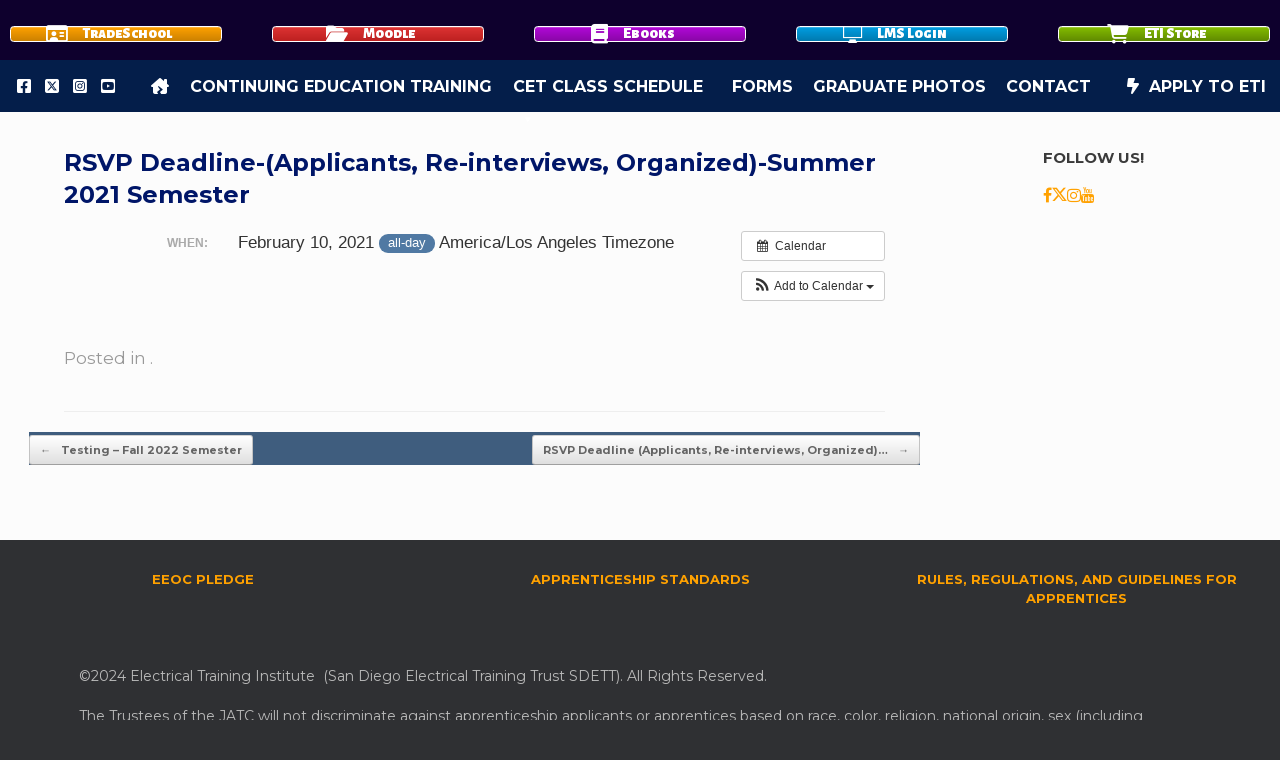

--- FILE ---
content_type: text/css
request_url: https://etiedu.org/wp-content/plugins/easy-widget-columns/public/css/easy-widget-columns-public.css?ver=1.2.4
body_size: 48
content:
/*
 * Column Classes
 */

.one-half,
.one-third,
.two-thirds,
.one-fourth,
.three-fourths,
.one-sixth,
.five-sixths {
	float: left;
	margin-left: 2.5641025641026%;
}

.one-half {
	width: 48.717948717949%;
}

.one-third {
	width: 31.623931623932%;
}

.two-thirds {
	width: 65.811965811966%;
}

.one-fourth {
	width: 23.076923076923%;
}

.three-fourths {
	width: 74.358974358974%;
}

.one-sixth {
	width: 14.529914529915%;
}

.five-sixths {
	width: 82.905982905983%;
}

.first {
	clear: both;
	margin-left: 0;
}


--- FILE ---
content_type: text/css
request_url: https://etiedu.org/wp-content/themes/vantage-child/style.css?ver=1.6.9.1519622554
body_size: 288
content:
/*
Theme Name: Vantage Child
Theme URI: https://siteorigin.com/theme/vantage/
Template: vantage
Author: SiteOrigin
Author URI: https://siteorigin.com/
Description: Vantage is a flexible multipurpose theme. Its strength lies in its tight integration with some powerful plugins like Page Builder for responsive page layouts, Meta Slider for big beautiful sliders and WooCommerce to help you sell online. Vantage is fully responsive and retina ready. Use it to start a business site, portfolio or online store. We offer free and premium support on our support forums (http://siteorigin.com/thread/).
Tags: one-column,two-columns,left-sidebar,right-sidebar,grid-layout,custom-colors,custom-menu,custom-logo,featured-images,footer-widgets,full-width-template,post-formats,sticky-post,theme-options,threaded-comments,translation-ready,e-commerce
Version: 1.6.9.1519622554
Updated: 2018-02-25 21:22:34

*/



--- FILE ---
content_type: text/css
request_url: https://etiedu.org/wp-content/uploads/so-css/so-css-vantage.css?ver=1718639077
body_size: 486
content:
/* MAIN NAV */

.main-navigation ul li a {
    padding: 18px 15px 18px 15px;
	  line-height: 18px;
}
@media (min-width: 680px) {
	/* Main Menu */
	body.responsive.layout-full #page-wrapper .site-navigation .full-container {
		max-width: 95%;
	}	
}

/* BODY FONT ETC CALC METHOD */
body .entry-content p {
    font-size: calc(15px + 0.390625vw) !important;
}

/* MAX MEGA MENU */
@include desktop {
    .site-navigation {
        @include background($container_background_from, $container_background_to);
        margin-right: -35px;
        margin-left: -35px; 
     }
}

#site-header
{
z-index:170;
position:fixed;
top:0;
}

/* HEADING STYLES */

h2 {
    margin: 2em 0 0 0;	
}

h6 {
    font-size: 2.75vw;
    color: #ffa100;
	  line-height: 3vw;
}



/* FOOTER */

#colophon #theme-attribution, #colophon #site-info {
    text-align: center;
    margin-top: 25px;
    color: #aaaaaa;
    font-size: 11.5px;
    display: none;
}

/* WIDGET MORE BUTTON TEXT */

.widget_circleicon-widget .circle-icon-box a.more-button {
    display: block;
    text-decoration: none;
    color: #f5f5f5;
    font-weight: bold;
    font-size: 16px;
}

.widget_circleicon-widget .circle-icon-box p.text {
    margin: 0;
    font-size: 16px;
    margin-bottom: 10px;
}


/* WIDGET TEXT PHONE NUMBER */

    #widget_contact_info-3 .confit-phone {
    font-weight: 900;
}


    #widget_contact_info-4 .confit-phone {
    font-weight: 900;
}

/* WooCommerce */
.related.products {
display: none;
}

body.responsive.layout-full #page-wrapper .full-container {
  
}

--- FILE ---
content_type: text/css
request_url: https://etiedu.org/wp-content/uploads/siteorigin-widgets/sow-button-atom-e3878494d035.css?ver=e6f772fac206d7ae446af8fa535f2fa4
body_size: 542
content:
@media (max-width: 780px) {
  .so-widget-sow-button-atom-e3878494d035 .ow-button-base.ow-button-align-center {
    text-align: center;
  }
  .so-widget-sow-button-atom-e3878494d035 .ow-button-base.ow-button-align-center.ow-button-align-justify .sowb-button {
    display: inline-block;
  }
}
.so-widget-sow-button-atom-e3878494d035 .ow-button-base .sowb-button {
  -webkit-box-shadow: inset 0 1px 0 rgba(255,255,255,0.2), 0 1px 2px rgba(0,0,0,0.065);
  -moz-box-shadow: inset 0 1px 0 rgba(255,255,255,0.2), 0 1px 2px rgba(0,0,0,0.065);
  box-shadow: inset 0 1px 0 rgba(255,255,255,0.2), 0 1px 2px rgba(0,0,0,0.065);
  -ms-box-sizing: border-box;
  -moz-box-sizing: border-box;
  -webkit-box-sizing: border-box;
  box-sizing: border-box;
  font-family: Alegreya Sans SC;
  font-weight: 900;
  background: #ffa100;
  background: -webkit-gradient(linear, left bottom, left top, color-stop(0, #cc8100), color-stop(1, #ffa100));
  background: -ms-linear-gradient(bottom, #cc8100, #ffa100);
  background: -moz-linear-gradient(center bottom, #cc8100 0%, #ffa100 100%);
  background: -o-linear-gradient(#ffa100, #cc8100);
  filter: progid:DXImageTransform.Microsoft.gradient(startColorstr='#ffa100', endColorstr='#cc8100', GradientType=0);
  -webkit-border-radius: 0.25em 0.25em 0.25em 0.25em;
  -moz-border-radius: 0.25em 0.25em 0.25em 0.25em;
  border-radius: 0.25em 0.25em 0.25em 0.25em;
  border-color: #bd7700 #b37100 #a36700 #b37100;
  border: 1px solid;
  color: #ffffff !important;
  font-size: 1.15em;
  
  padding-block: 1em;
  text-shadow: 0 1px 0 rgba(0, 0, 0, 0.05);
  width: 212px;
  max-width: 100%;
  padding-inline: 2em;
}
.so-widget-sow-button-atom-e3878494d035 .ow-button-base .sowb-button > span {
  display: flex;
  justify-content: center;
}
.so-widget-sow-button-atom-e3878494d035 .ow-button-base .sowb-button > span [class^="sow-icon-"] {
  font-size: 1.3em;
}
.so-widget-sow-button-atom-e3878494d035 .ow-button-base .sowb-button.ow-icon-placement-top > span {
  flex-direction: column;
}
.so-widget-sow-button-atom-e3878494d035 .ow-button-base .sowb-button.ow-icon-placement-right > span {
  flex-direction: row-reverse;
}
.so-widget-sow-button-atom-e3878494d035 .ow-button-base .sowb-button.ow-icon-placement-bottom > span {
  flex-direction: column-reverse;
}
.so-widget-sow-button-atom-e3878494d035 .ow-button-base .sowb-button.ow-icon-placement-left > span {
  align-items: start;
}
.so-widget-sow-button-atom-e3878494d035 .ow-button-base .sowb-button.ow-button-hover:active,
.so-widget-sow-button-atom-e3878494d035 .ow-button-base .sowb-button.ow-button-hover:hover {
  background: #ffa50a;
  background: -webkit-gradient(linear, left bottom, left top, color-stop(0, #d68700), color-stop(1, #ffa50a));
  background: -ms-linear-gradient(bottom, #d68700, #ffa50a);
  background: -moz-linear-gradient(center bottom, #d68700 0%, #ffa50a 100%);
  background: -o-linear-gradient(#ffa50a, #d68700);
  filter: progid:DXImageTransform.Microsoft.gradient(startColorstr='#ffa50a', endColorstr='#d68700', GradientType=0);
  border-color: #ffa914 #ffa50a #fa9e00 #ffa50a;
  color: #ffffff !important;
}

--- FILE ---
content_type: text/css
request_url: https://etiedu.org/wp-content/uploads/siteorigin-widgets/sow-button-atom-dbb3be23d6eb.css?ver=e6f772fac206d7ae446af8fa535f2fa4
body_size: 541
content:
@media (max-width: 780px) {
  .so-widget-sow-button-atom-dbb3be23d6eb .ow-button-base.ow-button-align-center {
    text-align: center;
  }
  .so-widget-sow-button-atom-dbb3be23d6eb .ow-button-base.ow-button-align-center.ow-button-align-justify .sowb-button {
    display: inline-block;
  }
}
.so-widget-sow-button-atom-dbb3be23d6eb .ow-button-base .sowb-button {
  -webkit-box-shadow: inset 0 1px 0 rgba(255,255,255,0.2), 0 1px 2px rgba(0,0,0,0.065);
  -moz-box-shadow: inset 0 1px 0 rgba(255,255,255,0.2), 0 1px 2px rgba(0,0,0,0.065);
  box-shadow: inset 0 1px 0 rgba(255,255,255,0.2), 0 1px 2px rgba(0,0,0,0.065);
  -ms-box-sizing: border-box;
  -moz-box-sizing: border-box;
  -webkit-box-sizing: border-box;
  box-sizing: border-box;
  font-family: Alegreya Sans SC;
  font-weight: 900;
  background: #dd3333;
  background: -webkit-gradient(linear, left bottom, left top, color-stop(0, #bd2020), color-stop(1, #dd3333));
  background: -ms-linear-gradient(bottom, #bd2020, #dd3333);
  background: -moz-linear-gradient(center bottom, #bd2020 0%, #dd3333 100%);
  background: -o-linear-gradient(#dd3333, #bd2020);
  filter: progid:DXImageTransform.Microsoft.gradient(startColorstr='#dd3333', endColorstr='#bd2020', GradientType=0);
  -webkit-border-radius: 0.25em 0.25em 0.25em 0.25em;
  -moz-border-radius: 0.25em 0.25em 0.25em 0.25em;
  border-radius: 0.25em 0.25em 0.25em 0.25em;
  border-color: #b01d1d #a81c1c #9a1a1a #a81c1c;
  border: 1px solid;
  color: #ffffff !important;
  font-size: 1.15em;
  
  padding-block: 1em;
  text-shadow: 0 1px 0 rgba(0, 0, 0, 0.05);
  width: 212px;
  max-width: 100%;
  padding-inline: 2em;
}
.so-widget-sow-button-atom-dbb3be23d6eb .ow-button-base .sowb-button > span {
  display: flex;
  justify-content: center;
}
.so-widget-sow-button-atom-dbb3be23d6eb .ow-button-base .sowb-button > span [class^="sow-icon-"] {
  font-size: 1.3em;
}
.so-widget-sow-button-atom-dbb3be23d6eb .ow-button-base .sowb-button.ow-icon-placement-top > span {
  flex-direction: column;
}
.so-widget-sow-button-atom-dbb3be23d6eb .ow-button-base .sowb-button.ow-icon-placement-right > span {
  flex-direction: row-reverse;
}
.so-widget-sow-button-atom-dbb3be23d6eb .ow-button-base .sowb-button.ow-icon-placement-bottom > span {
  flex-direction: column-reverse;
}
.so-widget-sow-button-atom-dbb3be23d6eb .ow-button-base .sowb-button.ow-icon-placement-left > span {
  align-items: start;
}
.so-widget-sow-button-atom-dbb3be23d6eb .ow-button-base .sowb-button.ow-button-hover:active,
.so-widget-sow-button-atom-dbb3be23d6eb .ow-button-base .sowb-button.ow-button-hover:hover {
  background: #de3c3c;
  background: -webkit-gradient(linear, left bottom, left top, color-stop(0, #c62121), color-stop(1, #de3c3c));
  background: -ms-linear-gradient(bottom, #c62121, #de3c3c);
  background: -moz-linear-gradient(center bottom, #c62121 0%, #de3c3c 100%);
  background: -o-linear-gradient(#de3c3c, #c62121);
  filter: progid:DXImageTransform.Microsoft.gradient(startColorstr='#de3c3c', endColorstr='#c62121', GradientType=0);
  border-color: #e04444 #de3c3c #dc2f2f #de3c3c;
  color: #ffffff !important;
}

--- FILE ---
content_type: text/css
request_url: https://etiedu.org/wp-content/uploads/siteorigin-widgets/sow-button-atom-dcce73f45d7e.css?ver=e6f772fac206d7ae446af8fa535f2fa4
body_size: 547
content:
@media (max-width: 780px) {
  .so-widget-sow-button-atom-dcce73f45d7e .ow-button-base.ow-button-align-center {
    text-align: center;
  }
  .so-widget-sow-button-atom-dcce73f45d7e .ow-button-base.ow-button-align-center.ow-button-align-justify .sowb-button {
    display: inline-block;
  }
}
.so-widget-sow-button-atom-dcce73f45d7e .ow-button-base .sowb-button {
  -webkit-box-shadow: inset 0 1px 0 rgba(255,255,255,0.2), 0 1px 2px rgba(0,0,0,0.065);
  -moz-box-shadow: inset 0 1px 0 rgba(255,255,255,0.2), 0 1px 2px rgba(0,0,0,0.065);
  box-shadow: inset 0 1px 0 rgba(255,255,255,0.2), 0 1px 2px rgba(0,0,0,0.065);
  -ms-box-sizing: border-box;
  -moz-box-sizing: border-box;
  -webkit-box-sizing: border-box;
  box-sizing: border-box;
  font-family: Alegreya Sans SC;
  font-weight: 900;
  background: #b208d8;
  background: -webkit-gradient(linear, left bottom, left top, color-stop(0, #8906a7), color-stop(1, #b208d8));
  background: -ms-linear-gradient(bottom, #8906a7, #b208d8);
  background: -moz-linear-gradient(center bottom, #8906a7 0%, #b208d8 100%);
  background: -o-linear-gradient(#b208d8, #8906a7);
  filter: progid:DXImageTransform.Microsoft.gradient(startColorstr='#b208d8', endColorstr='#8906a7', GradientType=0);
  -webkit-border-radius: 0.25em 0.25em 0.25em 0.25em;
  -moz-border-radius: 0.25em 0.25em 0.25em 0.25em;
  border-radius: 0.25em 0.25em 0.25em 0.25em;
  border-color: #7d0698 #75058e #69057f #75058e;
  border: 1px solid;
  color: #ffffff !important;
  font-size: 1.15em;
  
  padding-block: 1em;
  text-shadow: 0 1px 0 rgba(0, 0, 0, 0.05);
  width: 212px;
  max-width: 100%;
  padding-inline: 2em;
}
.so-widget-sow-button-atom-dcce73f45d7e .ow-button-base .sowb-button > span {
  display: flex;
  justify-content: center;
}
.so-widget-sow-button-atom-dcce73f45d7e .ow-button-base .sowb-button > span [class^="sow-icon-"] {
  font-size: 1.3em;
}
.so-widget-sow-button-atom-dcce73f45d7e .ow-button-base .sowb-button.ow-icon-placement-top > span {
  flex-direction: column;
}
.so-widget-sow-button-atom-dcce73f45d7e .ow-button-base .sowb-button.ow-icon-placement-right > span {
  flex-direction: row-reverse;
}
.so-widget-sow-button-atom-dcce73f45d7e .ow-button-base .sowb-button.ow-icon-placement-bottom > span {
  flex-direction: column-reverse;
}
.so-widget-sow-button-atom-dcce73f45d7e .ow-button-base .sowb-button.ow-icon-placement-left > span {
  align-items: start;
}
.so-widget-sow-button-atom-dcce73f45d7e .ow-button-base .sowb-button.ow-button-hover:active,
.so-widget-sow-button-atom-dcce73f45d7e .ow-button-base .sowb-button.ow-button-hover:hover {
  background: #ba08e2;
  background: -webkit-gradient(linear, left bottom, left top, color-stop(0, #9207b1), color-stop(1, #ba08e2));
  background: -ms-linear-gradient(bottom, #9207b1, #ba08e2);
  background: -moz-linear-gradient(center bottom, #9207b1 0%, #ba08e2 100%);
  background: -o-linear-gradient(#ba08e2, #9207b1);
  filter: progid:DXImageTransform.Microsoft.gradient(startColorstr='#ba08e2', endColorstr='#9207b1', GradientType=0);
  border-color: #c209ec #ba08e2 #ae08d3 #ba08e2;
  color: #ffffff !important;
}

--- FILE ---
content_type: text/css
request_url: https://etiedu.org/wp-content/uploads/siteorigin-widgets/sow-button-atom-149d1d74b745.css?ver=e6f772fac206d7ae446af8fa535f2fa4
body_size: 535
content:
@media (max-width: 780px) {
  .so-widget-sow-button-atom-149d1d74b745 .ow-button-base.ow-button-align-center {
    text-align: center;
  }
  .so-widget-sow-button-atom-149d1d74b745 .ow-button-base.ow-button-align-center.ow-button-align-justify .sowb-button {
    display: inline-block;
  }
}
.so-widget-sow-button-atom-149d1d74b745 .ow-button-base .sowb-button {
  -webkit-box-shadow: inset 0 1px 0 rgba(255,255,255,0.2), 0 1px 2px rgba(0,0,0,0.065);
  -moz-box-shadow: inset 0 1px 0 rgba(255,255,255,0.2), 0 1px 2px rgba(0,0,0,0.065);
  box-shadow: inset 0 1px 0 rgba(255,255,255,0.2), 0 1px 2px rgba(0,0,0,0.065);
  -ms-box-sizing: border-box;
  -moz-box-sizing: border-box;
  -webkit-box-sizing: border-box;
  box-sizing: border-box;
  font-family: Alegreya Sans SC;
  font-weight: 900;
  background: #009ee2;
  background: -webkit-gradient(linear, left bottom, left top, color-stop(0, #007aaf), color-stop(1, #009ee2));
  background: -ms-linear-gradient(bottom, #007aaf, #009ee2);
  background: -moz-linear-gradient(center bottom, #007aaf 0%, #009ee2 100%);
  background: -o-linear-gradient(#009ee2, #007aaf);
  filter: progid:DXImageTransform.Microsoft.gradient(startColorstr='#009ee2', endColorstr='#007aaf', GradientType=0);
  -webkit-border-radius: 0.25em 0.25em 0.25em 0.25em;
  -moz-border-radius: 0.25em 0.25em 0.25em 0.25em;
  border-radius: 0.25em 0.25em 0.25em 0.25em;
  border-color: #0070a0 #006995 #005e86 #006995;
  border: 1px solid;
  color: #ffffff !important;
  font-size: 1.15em;
  
  padding-block: 1em;
  text-shadow: 0 1px 0 rgba(0, 0, 0, 0.05);
  width: 212px;
  max-width: 100%;
  padding-inline: 2em;
}
.so-widget-sow-button-atom-149d1d74b745 .ow-button-base .sowb-button > span {
  display: flex;
  justify-content: center;
}
.so-widget-sow-button-atom-149d1d74b745 .ow-button-base .sowb-button > span [class^="sow-icon-"] {
  font-size: 1.3em;
}
.so-widget-sow-button-atom-149d1d74b745 .ow-button-base .sowb-button.ow-icon-placement-top > span {
  flex-direction: column;
}
.so-widget-sow-button-atom-149d1d74b745 .ow-button-base .sowb-button.ow-icon-placement-right > span {
  flex-direction: row-reverse;
}
.so-widget-sow-button-atom-149d1d74b745 .ow-button-base .sowb-button.ow-icon-placement-bottom > span {
  flex-direction: column-reverse;
}
.so-widget-sow-button-atom-149d1d74b745 .ow-button-base .sowb-button.ow-icon-placement-left > span {
  align-items: start;
}
.so-widget-sow-button-atom-149d1d74b745 .ow-button-base .sowb-button.ow-button-hover:active,
.so-widget-sow-button-atom-149d1d74b745 .ow-button-base .sowb-button.ow-button-hover:hover {
  background: #00a5ec;
  background: -webkit-gradient(linear, left bottom, left top, color-stop(0, #0081b9), color-stop(1, #00a5ec));
  background: -ms-linear-gradient(bottom, #0081b9, #00a5ec);
  background: -moz-linear-gradient(center bottom, #0081b9 0%, #00a5ec 100%);
  background: -o-linear-gradient(#00a5ec, #0081b9);
  filter: progid:DXImageTransform.Microsoft.gradient(startColorstr='#00a5ec', endColorstr='#0081b9', GradientType=0);
  border-color: #00acf6 #00a5ec #009add #00a5ec;
  color: #ffffff !important;
}

--- FILE ---
content_type: text/css
request_url: https://etiedu.org/wp-content/uploads/siteorigin-widgets/sow-button-atom-0eeb3559e6ea.css?ver=e6f772fac206d7ae446af8fa535f2fa4
body_size: 536
content:
@media (max-width: 780px) {
  .so-widget-sow-button-atom-0eeb3559e6ea .ow-button-base.ow-button-align-center {
    text-align: center;
  }
  .so-widget-sow-button-atom-0eeb3559e6ea .ow-button-base.ow-button-align-center.ow-button-align-justify .sowb-button {
    display: inline-block;
  }
}
.so-widget-sow-button-atom-0eeb3559e6ea .ow-button-base .sowb-button {
  -webkit-box-shadow: inset 0 1px 0 rgba(255,255,255,0.2), 0 1px 2px rgba(0,0,0,0.065);
  -moz-box-shadow: inset 0 1px 0 rgba(255,255,255,0.2), 0 1px 2px rgba(0,0,0,0.065);
  box-shadow: inset 0 1px 0 rgba(255,255,255,0.2), 0 1px 2px rgba(0,0,0,0.065);
  -ms-box-sizing: border-box;
  -moz-box-sizing: border-box;
  -webkit-box-sizing: border-box;
  box-sizing: border-box;
  font-family: Alegreya Sans SC;
  font-weight: 900;
  background: #84bd00;
  background: -webkit-gradient(linear, left bottom, left top, color-stop(0, #608a00), color-stop(1, #84bd00));
  background: -ms-linear-gradient(bottom, #608a00, #84bd00);
  background: -moz-linear-gradient(center bottom, #608a00 0%, #84bd00 100%);
  background: -o-linear-gradient(#84bd00, #608a00);
  filter: progid:DXImageTransform.Microsoft.gradient(startColorstr='#84bd00', endColorstr='#608a00', GradientType=0);
  -webkit-border-radius: 0.25em 0.25em 0.25em 0.25em;
  -moz-border-radius: 0.25em 0.25em 0.25em 0.25em;
  border-radius: 0.25em 0.25em 0.25em 0.25em;
  border-color: #567b00 #4f7100 #446100 #4f7100;
  border: 1px solid;
  color: #ffffff !important;
  font-size: 1.15em;
  
  padding-block: 1em;
  text-shadow: 0 1px 0 rgba(0, 0, 0, 0.05);
  width: 212px;
  max-width: 100%;
  padding-inline: 2em;
}
.so-widget-sow-button-atom-0eeb3559e6ea .ow-button-base .sowb-button > span {
  display: flex;
  justify-content: center;
}
.so-widget-sow-button-atom-0eeb3559e6ea .ow-button-base .sowb-button > span [class^="sow-icon-"] {
  font-size: 1.3em;
}
.so-widget-sow-button-atom-0eeb3559e6ea .ow-button-base .sowb-button.ow-icon-placement-top > span {
  flex-direction: column;
}
.so-widget-sow-button-atom-0eeb3559e6ea .ow-button-base .sowb-button.ow-icon-placement-right > span {
  flex-direction: row-reverse;
}
.so-widget-sow-button-atom-0eeb3559e6ea .ow-button-base .sowb-button.ow-icon-placement-bottom > span {
  flex-direction: column-reverse;
}
.so-widget-sow-button-atom-0eeb3559e6ea .ow-button-base .sowb-button.ow-icon-placement-left > span {
  align-items: start;
}
.so-widget-sow-button-atom-0eeb3559e6ea .ow-button-base .sowb-button.ow-button-hover:active,
.so-widget-sow-button-atom-0eeb3559e6ea .ow-button-base .sowb-button.ow-button-hover:hover {
  background: #8bc700;
  background: -webkit-gradient(linear, left bottom, left top, color-stop(0, #689400), color-stop(1, #8bc700));
  background: -ms-linear-gradient(bottom, #689400, #8bc700);
  background: -moz-linear-gradient(center bottom, #689400 0%, #8bc700 100%);
  background: -o-linear-gradient(#8bc700, #689400);
  filter: progid:DXImageTransform.Microsoft.gradient(startColorstr='#8bc700', endColorstr='#689400', GradientType=0);
  border-color: #92d100 #8bc700 #80b800 #8bc700;
  color: #ffffff !important;
}